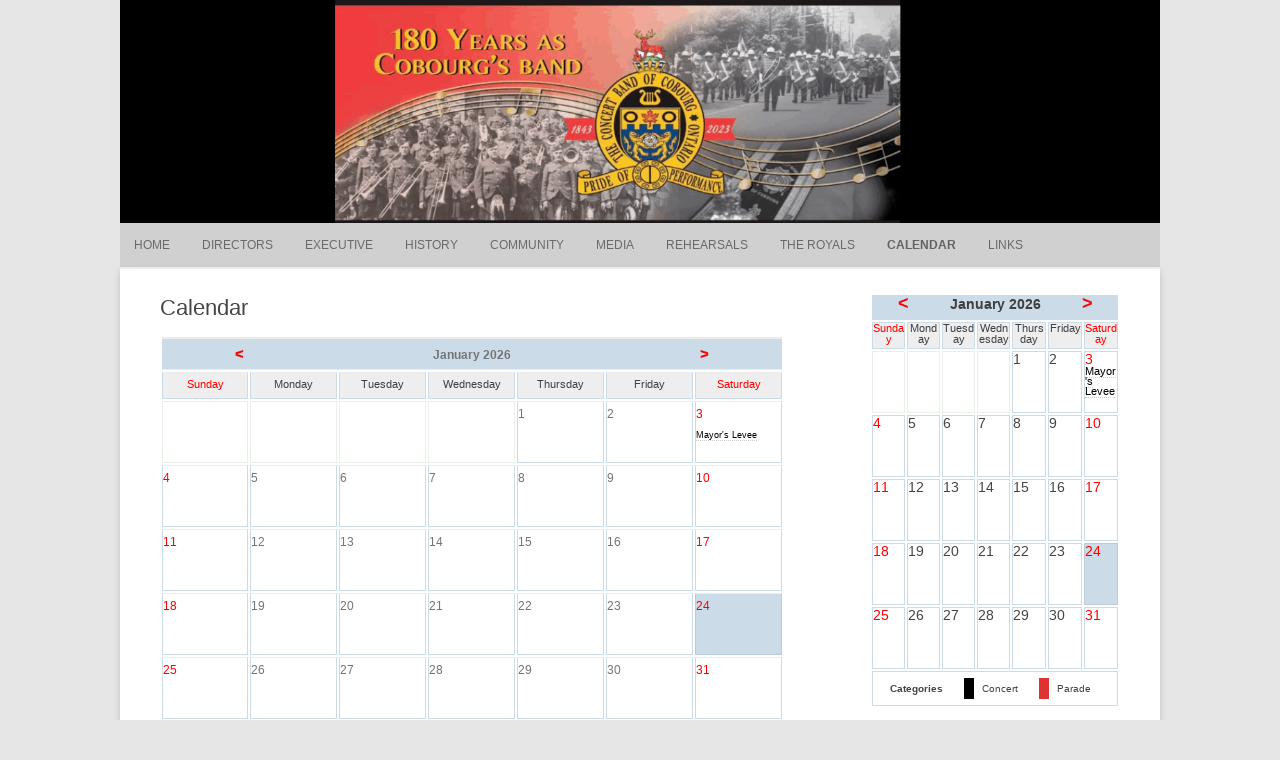

--- FILE ---
content_type: text/html; charset=UTF-8
request_url: https://www.theconcertbandofcobourg.com/calendar/?ai1ec=action~oneday%7Cexact_date~848034000%7Crequest_format~json
body_size: 49939
content:
<!DOCTYPE html>
<html lang="en-US">
	<head>
		<meta charset="UTF-8" />
		<meta name="viewport" content="width=device-width" />
		<link rel="profile" href="http://gmpg.org/xfn/11" />
		<link rel="pingback" href="https://www.theconcertbandofcobourg.com/xmlrpc.php" />
		<title>Calendar &#8211; The Concert Band of Cobourg</title>
<meta name='robots' content='max-image-preview:large' />
	<style>img:is([sizes="auto" i], [sizes^="auto," i]) { contain-intrinsic-size: 3000px 1500px }</style>
	<link rel='dns-prefetch' href='//cdn.canvasjs.com' />
<link rel="alternate" type="application/rss+xml" title="The Concert Band of Cobourg &raquo; Feed" href="https://www.theconcertbandofcobourg.com/feed/" />
<link rel="alternate" type="application/rss+xml" title="The Concert Band of Cobourg &raquo; Comments Feed" href="https://www.theconcertbandofcobourg.com/comments/feed/" />
<script>
window._wpemojiSettings = {"baseUrl":"https:\/\/s.w.org\/images\/core\/emoji\/16.0.1\/72x72\/","ext":".png","svgUrl":"https:\/\/s.w.org\/images\/core\/emoji\/16.0.1\/svg\/","svgExt":".svg","source":{"concatemoji":"https:\/\/www.theconcertbandofcobourg.com\/wp-includes\/js\/wp-emoji-release.min.js?ver=6.8.3"}};
/*! This file is auto-generated */
!function(s,n){var o,i,e;function c(e){try{var t={supportTests:e,timestamp:(new Date).valueOf()};sessionStorage.setItem(o,JSON.stringify(t))}catch(e){}}function p(e,t,n){e.clearRect(0,0,e.canvas.width,e.canvas.height),e.fillText(t,0,0);var t=new Uint32Array(e.getImageData(0,0,e.canvas.width,e.canvas.height).data),a=(e.clearRect(0,0,e.canvas.width,e.canvas.height),e.fillText(n,0,0),new Uint32Array(e.getImageData(0,0,e.canvas.width,e.canvas.height).data));return t.every(function(e,t){return e===a[t]})}function u(e,t){e.clearRect(0,0,e.canvas.width,e.canvas.height),e.fillText(t,0,0);for(var n=e.getImageData(16,16,1,1),a=0;a<n.data.length;a++)if(0!==n.data[a])return!1;return!0}function f(e,t,n,a){switch(t){case"flag":return n(e,"\ud83c\udff3\ufe0f\u200d\u26a7\ufe0f","\ud83c\udff3\ufe0f\u200b\u26a7\ufe0f")?!1:!n(e,"\ud83c\udde8\ud83c\uddf6","\ud83c\udde8\u200b\ud83c\uddf6")&&!n(e,"\ud83c\udff4\udb40\udc67\udb40\udc62\udb40\udc65\udb40\udc6e\udb40\udc67\udb40\udc7f","\ud83c\udff4\u200b\udb40\udc67\u200b\udb40\udc62\u200b\udb40\udc65\u200b\udb40\udc6e\u200b\udb40\udc67\u200b\udb40\udc7f");case"emoji":return!a(e,"\ud83e\udedf")}return!1}function g(e,t,n,a){var r="undefined"!=typeof WorkerGlobalScope&&self instanceof WorkerGlobalScope?new OffscreenCanvas(300,150):s.createElement("canvas"),o=r.getContext("2d",{willReadFrequently:!0}),i=(o.textBaseline="top",o.font="600 32px Arial",{});return e.forEach(function(e){i[e]=t(o,e,n,a)}),i}function t(e){var t=s.createElement("script");t.src=e,t.defer=!0,s.head.appendChild(t)}"undefined"!=typeof Promise&&(o="wpEmojiSettingsSupports",i=["flag","emoji"],n.supports={everything:!0,everythingExceptFlag:!0},e=new Promise(function(e){s.addEventListener("DOMContentLoaded",e,{once:!0})}),new Promise(function(t){var n=function(){try{var e=JSON.parse(sessionStorage.getItem(o));if("object"==typeof e&&"number"==typeof e.timestamp&&(new Date).valueOf()<e.timestamp+604800&&"object"==typeof e.supportTests)return e.supportTests}catch(e){}return null}();if(!n){if("undefined"!=typeof Worker&&"undefined"!=typeof OffscreenCanvas&&"undefined"!=typeof URL&&URL.createObjectURL&&"undefined"!=typeof Blob)try{var e="postMessage("+g.toString()+"("+[JSON.stringify(i),f.toString(),p.toString(),u.toString()].join(",")+"));",a=new Blob([e],{type:"text/javascript"}),r=new Worker(URL.createObjectURL(a),{name:"wpTestEmojiSupports"});return void(r.onmessage=function(e){c(n=e.data),r.terminate(),t(n)})}catch(e){}c(n=g(i,f,p,u))}t(n)}).then(function(e){for(var t in e)n.supports[t]=e[t],n.supports.everything=n.supports.everything&&n.supports[t],"flag"!==t&&(n.supports.everythingExceptFlag=n.supports.everythingExceptFlag&&n.supports[t]);n.supports.everythingExceptFlag=n.supports.everythingExceptFlag&&!n.supports.flag,n.DOMReady=!1,n.readyCallback=function(){n.DOMReady=!0}}).then(function(){return e}).then(function(){var e;n.supports.everything||(n.readyCallback(),(e=n.source||{}).concatemoji?t(e.concatemoji):e.wpemoji&&e.twemoji&&(t(e.twemoji),t(e.wpemoji)))}))}((window,document),window._wpemojiSettings);
</script>
<style id='wp-emoji-styles-inline-css'>

	img.wp-smiley, img.emoji {
		display: inline !important;
		border: none !important;
		box-shadow: none !important;
		height: 1em !important;
		width: 1em !important;
		margin: 0 0.07em !important;
		vertical-align: -0.1em !important;
		background: none !important;
		padding: 0 !important;
	}
</style>
<link rel='stylesheet' id='wp-block-library-css' href='https://www.theconcertbandofcobourg.com/wp-includes/css/dist/block-library/style.min.css?ver=6.8.3' media='all' />
<style id='classic-theme-styles-inline-css'>
/*! This file is auto-generated */
.wp-block-button__link{color:#fff;background-color:#32373c;border-radius:9999px;box-shadow:none;text-decoration:none;padding:calc(.667em + 2px) calc(1.333em + 2px);font-size:1.125em}.wp-block-file__button{background:#32373c;color:#fff;text-decoration:none}
</style>
<link rel='stylesheet' id='spiffycal-styles-css' href='https://www.theconcertbandofcobourg.com/wp-content/plugins/spiffy-calendar/styles/default.css?ver=1765492960' media='all' />
<style id='global-styles-inline-css'>
:root{--wp--preset--aspect-ratio--square: 1;--wp--preset--aspect-ratio--4-3: 4/3;--wp--preset--aspect-ratio--3-4: 3/4;--wp--preset--aspect-ratio--3-2: 3/2;--wp--preset--aspect-ratio--2-3: 2/3;--wp--preset--aspect-ratio--16-9: 16/9;--wp--preset--aspect-ratio--9-16: 9/16;--wp--preset--color--black: #000000;--wp--preset--color--cyan-bluish-gray: #abb8c3;--wp--preset--color--white: #ffffff;--wp--preset--color--pale-pink: #f78da7;--wp--preset--color--vivid-red: #cf2e2e;--wp--preset--color--luminous-vivid-orange: #ff6900;--wp--preset--color--luminous-vivid-amber: #fcb900;--wp--preset--color--light-green-cyan: #7bdcb5;--wp--preset--color--vivid-green-cyan: #00d084;--wp--preset--color--pale-cyan-blue: #8ed1fc;--wp--preset--color--vivid-cyan-blue: #0693e3;--wp--preset--color--vivid-purple: #9b51e0;--wp--preset--gradient--vivid-cyan-blue-to-vivid-purple: linear-gradient(135deg,rgba(6,147,227,1) 0%,rgb(155,81,224) 100%);--wp--preset--gradient--light-green-cyan-to-vivid-green-cyan: linear-gradient(135deg,rgb(122,220,180) 0%,rgb(0,208,130) 100%);--wp--preset--gradient--luminous-vivid-amber-to-luminous-vivid-orange: linear-gradient(135deg,rgba(252,185,0,1) 0%,rgba(255,105,0,1) 100%);--wp--preset--gradient--luminous-vivid-orange-to-vivid-red: linear-gradient(135deg,rgba(255,105,0,1) 0%,rgb(207,46,46) 100%);--wp--preset--gradient--very-light-gray-to-cyan-bluish-gray: linear-gradient(135deg,rgb(238,238,238) 0%,rgb(169,184,195) 100%);--wp--preset--gradient--cool-to-warm-spectrum: linear-gradient(135deg,rgb(74,234,220) 0%,rgb(151,120,209) 20%,rgb(207,42,186) 40%,rgb(238,44,130) 60%,rgb(251,105,98) 80%,rgb(254,248,76) 100%);--wp--preset--gradient--blush-light-purple: linear-gradient(135deg,rgb(255,206,236) 0%,rgb(152,150,240) 100%);--wp--preset--gradient--blush-bordeaux: linear-gradient(135deg,rgb(254,205,165) 0%,rgb(254,45,45) 50%,rgb(107,0,62) 100%);--wp--preset--gradient--luminous-dusk: linear-gradient(135deg,rgb(255,203,112) 0%,rgb(199,81,192) 50%,rgb(65,88,208) 100%);--wp--preset--gradient--pale-ocean: linear-gradient(135deg,rgb(255,245,203) 0%,rgb(182,227,212) 50%,rgb(51,167,181) 100%);--wp--preset--gradient--electric-grass: linear-gradient(135deg,rgb(202,248,128) 0%,rgb(113,206,126) 100%);--wp--preset--gradient--midnight: linear-gradient(135deg,rgb(2,3,129) 0%,rgb(40,116,252) 100%);--wp--preset--font-size--small: 13px;--wp--preset--font-size--medium: 20px;--wp--preset--font-size--large: 36px;--wp--preset--font-size--x-large: 42px;--wp--preset--spacing--20: 0.44rem;--wp--preset--spacing--30: 0.67rem;--wp--preset--spacing--40: 1rem;--wp--preset--spacing--50: 1.5rem;--wp--preset--spacing--60: 2.25rem;--wp--preset--spacing--70: 3.38rem;--wp--preset--spacing--80: 5.06rem;--wp--preset--shadow--natural: 6px 6px 9px rgba(0, 0, 0, 0.2);--wp--preset--shadow--deep: 12px 12px 50px rgba(0, 0, 0, 0.4);--wp--preset--shadow--sharp: 6px 6px 0px rgba(0, 0, 0, 0.2);--wp--preset--shadow--outlined: 6px 6px 0px -3px rgba(255, 255, 255, 1), 6px 6px rgba(0, 0, 0, 1);--wp--preset--shadow--crisp: 6px 6px 0px rgba(0, 0, 0, 1);}:where(.is-layout-flex){gap: 0.5em;}:where(.is-layout-grid){gap: 0.5em;}body .is-layout-flex{display: flex;}.is-layout-flex{flex-wrap: wrap;align-items: center;}.is-layout-flex > :is(*, div){margin: 0;}body .is-layout-grid{display: grid;}.is-layout-grid > :is(*, div){margin: 0;}:where(.wp-block-columns.is-layout-flex){gap: 2em;}:where(.wp-block-columns.is-layout-grid){gap: 2em;}:where(.wp-block-post-template.is-layout-flex){gap: 1.25em;}:where(.wp-block-post-template.is-layout-grid){gap: 1.25em;}.has-black-color{color: var(--wp--preset--color--black) !important;}.has-cyan-bluish-gray-color{color: var(--wp--preset--color--cyan-bluish-gray) !important;}.has-white-color{color: var(--wp--preset--color--white) !important;}.has-pale-pink-color{color: var(--wp--preset--color--pale-pink) !important;}.has-vivid-red-color{color: var(--wp--preset--color--vivid-red) !important;}.has-luminous-vivid-orange-color{color: var(--wp--preset--color--luminous-vivid-orange) !important;}.has-luminous-vivid-amber-color{color: var(--wp--preset--color--luminous-vivid-amber) !important;}.has-light-green-cyan-color{color: var(--wp--preset--color--light-green-cyan) !important;}.has-vivid-green-cyan-color{color: var(--wp--preset--color--vivid-green-cyan) !important;}.has-pale-cyan-blue-color{color: var(--wp--preset--color--pale-cyan-blue) !important;}.has-vivid-cyan-blue-color{color: var(--wp--preset--color--vivid-cyan-blue) !important;}.has-vivid-purple-color{color: var(--wp--preset--color--vivid-purple) !important;}.has-black-background-color{background-color: var(--wp--preset--color--black) !important;}.has-cyan-bluish-gray-background-color{background-color: var(--wp--preset--color--cyan-bluish-gray) !important;}.has-white-background-color{background-color: var(--wp--preset--color--white) !important;}.has-pale-pink-background-color{background-color: var(--wp--preset--color--pale-pink) !important;}.has-vivid-red-background-color{background-color: var(--wp--preset--color--vivid-red) !important;}.has-luminous-vivid-orange-background-color{background-color: var(--wp--preset--color--luminous-vivid-orange) !important;}.has-luminous-vivid-amber-background-color{background-color: var(--wp--preset--color--luminous-vivid-amber) !important;}.has-light-green-cyan-background-color{background-color: var(--wp--preset--color--light-green-cyan) !important;}.has-vivid-green-cyan-background-color{background-color: var(--wp--preset--color--vivid-green-cyan) !important;}.has-pale-cyan-blue-background-color{background-color: var(--wp--preset--color--pale-cyan-blue) !important;}.has-vivid-cyan-blue-background-color{background-color: var(--wp--preset--color--vivid-cyan-blue) !important;}.has-vivid-purple-background-color{background-color: var(--wp--preset--color--vivid-purple) !important;}.has-black-border-color{border-color: var(--wp--preset--color--black) !important;}.has-cyan-bluish-gray-border-color{border-color: var(--wp--preset--color--cyan-bluish-gray) !important;}.has-white-border-color{border-color: var(--wp--preset--color--white) !important;}.has-pale-pink-border-color{border-color: var(--wp--preset--color--pale-pink) !important;}.has-vivid-red-border-color{border-color: var(--wp--preset--color--vivid-red) !important;}.has-luminous-vivid-orange-border-color{border-color: var(--wp--preset--color--luminous-vivid-orange) !important;}.has-luminous-vivid-amber-border-color{border-color: var(--wp--preset--color--luminous-vivid-amber) !important;}.has-light-green-cyan-border-color{border-color: var(--wp--preset--color--light-green-cyan) !important;}.has-vivid-green-cyan-border-color{border-color: var(--wp--preset--color--vivid-green-cyan) !important;}.has-pale-cyan-blue-border-color{border-color: var(--wp--preset--color--pale-cyan-blue) !important;}.has-vivid-cyan-blue-border-color{border-color: var(--wp--preset--color--vivid-cyan-blue) !important;}.has-vivid-purple-border-color{border-color: var(--wp--preset--color--vivid-purple) !important;}.has-vivid-cyan-blue-to-vivid-purple-gradient-background{background: var(--wp--preset--gradient--vivid-cyan-blue-to-vivid-purple) !important;}.has-light-green-cyan-to-vivid-green-cyan-gradient-background{background: var(--wp--preset--gradient--light-green-cyan-to-vivid-green-cyan) !important;}.has-luminous-vivid-amber-to-luminous-vivid-orange-gradient-background{background: var(--wp--preset--gradient--luminous-vivid-amber-to-luminous-vivid-orange) !important;}.has-luminous-vivid-orange-to-vivid-red-gradient-background{background: var(--wp--preset--gradient--luminous-vivid-orange-to-vivid-red) !important;}.has-very-light-gray-to-cyan-bluish-gray-gradient-background{background: var(--wp--preset--gradient--very-light-gray-to-cyan-bluish-gray) !important;}.has-cool-to-warm-spectrum-gradient-background{background: var(--wp--preset--gradient--cool-to-warm-spectrum) !important;}.has-blush-light-purple-gradient-background{background: var(--wp--preset--gradient--blush-light-purple) !important;}.has-blush-bordeaux-gradient-background{background: var(--wp--preset--gradient--blush-bordeaux) !important;}.has-luminous-dusk-gradient-background{background: var(--wp--preset--gradient--luminous-dusk) !important;}.has-pale-ocean-gradient-background{background: var(--wp--preset--gradient--pale-ocean) !important;}.has-electric-grass-gradient-background{background: var(--wp--preset--gradient--electric-grass) !important;}.has-midnight-gradient-background{background: var(--wp--preset--gradient--midnight) !important;}.has-small-font-size{font-size: var(--wp--preset--font-size--small) !important;}.has-medium-font-size{font-size: var(--wp--preset--font-size--medium) !important;}.has-large-font-size{font-size: var(--wp--preset--font-size--large) !important;}.has-x-large-font-size{font-size: var(--wp--preset--font-size--x-large) !important;}
:where(.wp-block-post-template.is-layout-flex){gap: 1.25em;}:where(.wp-block-post-template.is-layout-grid){gap: 1.25em;}
:where(.wp-block-columns.is-layout-flex){gap: 2em;}:where(.wp-block-columns.is-layout-grid){gap: 2em;}
:root :where(.wp-block-pullquote){font-size: 1.5em;line-height: 1.6;}
</style>
<link rel='stylesheet' id='spiffycal_editor_styles-css' href='https://www.theconcertbandofcobourg.com/wp-content/plugins/spiffy-calendar/styles/editor.css?ver=1765492960' media='all' />
<link rel='stylesheet' id='dashicons-css' href='https://www.theconcertbandofcobourg.com/wp-includes/css/dashicons.min.css?ver=6.8.3' media='all' />
<link rel='stylesheet' id='admin-bar-css' href='https://www.theconcertbandofcobourg.com/wp-includes/css/admin-bar.min.css?ver=6.8.3' media='all' />
<style id='admin-bar-inline-css'>

    .canvasjs-chart-credit{
        display: none !important;
    }
    #vtrtsFreeChart canvas {
    border-radius: 6px;
}

.vtrts-free-adminbar-weekly-title {
    font-weight: bold;
    font-size: 14px;
    color: #fff;
    margin-bottom: 6px;
}

        #wpadminbar #wp-admin-bar-vtrts_free_top_button .ab-icon:before {
            content: "\f185";
            color: #1DAE22;
            top: 3px;
        }
    #wp-admin-bar-vtrts_pro_top_button .ab-item {
        min-width: 180px;
    }
    .vtrts-free-adminbar-dropdown {
        min-width: 420px ;
        padding: 18px 18px 12px 18px;
        background: #23282d;
        color: #fff;
        border-radius: 8px;
        box-shadow: 0 4px 24px rgba(0,0,0,0.15);
        margin-top: 10px;
    }
    .vtrts-free-adminbar-grid {
        display: grid;
        grid-template-columns: 1fr 1fr;
        gap: 18px 18px; /* row-gap column-gap */
        margin-bottom: 18px;
    }
    .vtrts-free-adminbar-card {
        background: #2c3338;
        border-radius: 8px;
        padding: 18px 18px 12px 18px;
        box-shadow: 0 2px 8px rgba(0,0,0,0.07);
        display: flex;
        flex-direction: column;
        align-items: flex-start;
    }
    /* Extra margin for the right column */
    .vtrts-free-adminbar-card:nth-child(2),
    .vtrts-free-adminbar-card:nth-child(4) {
        margin-left: 10px !important;
        padding-left: 10px !important;
                padding-top: 6px !important;

        margin-right: 10px !important;
        padding-right : 10px !important;
        margin-top: 10px !important;
    }
    .vtrts-free-adminbar-card:nth-child(1),
    .vtrts-free-adminbar-card:nth-child(3) {
        margin-left: 10px !important;
        padding-left: 10px !important;
                padding-top: 6px !important;

        margin-top: 10px !important;
                padding-right : 10px !important;

    }
    /* Extra margin for the bottom row */
    .vtrts-free-adminbar-card:nth-child(3),
    .vtrts-free-adminbar-card:nth-child(4) {
        margin-top: 6px !important;
        padding-top: 6px !important;
        margin-top: 10px !important;
    }
    .vtrts-free-adminbar-card-title {
        font-size: 14px;
        font-weight: 800;
        margin-bottom: 6px;
        color: #fff;
    }
    .vtrts-free-adminbar-card-value {
        font-size: 22px;
        font-weight: bold;
        color: #1DAE22;
        margin-bottom: 4px;
    }
    .vtrts-free-adminbar-card-sub {
        font-size: 12px;
        color: #aaa;
    }
    .vtrts-free-adminbar-btn-wrap {
        text-align: center;
        margin-top: 8px;
    }

    #wp-admin-bar-vtrts_free_top_button .ab-item{
    min-width: 80px !important;
        padding: 0px !important;
    .vtrts-free-adminbar-btn {
        display: inline-block;
        background: #1DAE22;
        color: #fff !important;
        font-weight: bold;
        padding: 8px 28px;
        border-radius: 6px;
        text-decoration: none;
        font-size: 15px;
        transition: background 0.2s;
        margin-top: 8px;
    }
    .vtrts-free-adminbar-btn:hover {
        background: #15991b;
        color: #fff !important;
    }

    .vtrts-free-adminbar-dropdown-wrap { min-width: 0; padding: 0; }
    #wpadminbar #wp-admin-bar-vtrts_free_top_button .vtrts-free-adminbar-dropdown { display: none; position: absolute; left: 0; top: 100%; z-index: 99999; }
    #wpadminbar #wp-admin-bar-vtrts_free_top_button:hover .vtrts-free-adminbar-dropdown { display: block; }
    
        .ab-empty-item #wp-admin-bar-vtrts_free_top_button-default .ab-empty-item{
    height:0px !important;
    padding :0px !important;
     }
            #wpadminbar .quicklinks .ab-empty-item{
        padding:0px !important;
    }
    .vtrts-free-adminbar-dropdown {
    min-width: 420px;
    padding: 18px 18px 12px 18px;
    background: #23282d;
    color: #fff;
    border-radius: 12px; /* more rounded */
    box-shadow: 0 8px 32px rgba(0,0,0,0.25); /* deeper shadow */
    margin-top: 10px;
}

.vtrts-free-adminbar-btn-wrap {
    text-align: center;
    margin-top: 18px; /* more space above */
}

.vtrts-free-adminbar-btn {
    display: inline-block;
    background: #1DAE22;
    color: #fff !important;
    font-weight: bold;
    padding: 5px 22px;
    border-radius: 8px;
    text-decoration: none;
    font-size: 17px;
    transition: background 0.2s, box-shadow 0.2s;
    margin-top: 8px;
    box-shadow: 0 2px 8px rgba(29,174,34,0.15);
    text-align: center;
    line-height: 1.6;
    
}
.vtrts-free-adminbar-btn:hover {
    background: #15991b;
    color: #fff !important;
    box-shadow: 0 4px 16px rgba(29,174,34,0.25);
}
    


</style>
<link rel='stylesheet' id='rcg-forest-style-css' href='https://www.theconcertbandofcobourg.com/wp-content/themes/rcg-forest/style.css?ver=4.2.0' media='all' />
<link rel='stylesheet' id='tablepress-default-css' href='https://www.theconcertbandofcobourg.com/wp-content/plugins/tablepress/css/build/default.css?ver=3.2.6' media='all' />
<script id="ahc_front_js-js-extra">
var ahc_ajax_front = {"ajax_url":"https:\/\/www.theconcertbandofcobourg.com\/wp-admin\/admin-ajax.php","plugin_url":"https:\/\/www.theconcertbandofcobourg.com\/wp-content\/plugins\/visitors-traffic-real-time-statistics\/","page_id":"1013","page_title":"Calendar","post_type":"page"};
</script>
<script src="https://www.theconcertbandofcobourg.com/wp-content/plugins/visitors-traffic-real-time-statistics/js/front.js?ver=6.8.3" id="ahc_front_js-js"></script>
<link rel="https://api.w.org/" href="https://www.theconcertbandofcobourg.com/wp-json/" /><link rel="alternate" title="JSON" type="application/json" href="https://www.theconcertbandofcobourg.com/wp-json/wp/v2/pages/1013" /><link rel="EditURI" type="application/rsd+xml" title="RSD" href="https://www.theconcertbandofcobourg.com/xmlrpc.php?rsd" />
<meta name="generator" content="WordPress 6.8.3" />
<link rel="canonical" href="https://www.theconcertbandofcobourg.com/calendar/" />
<link rel='shortlink' href='https://www.theconcertbandofcobourg.com/?p=1013' />
<link rel="alternate" title="oEmbed (JSON)" type="application/json+oembed" href="https://www.theconcertbandofcobourg.com/wp-json/oembed/1.0/embed?url=https%3A%2F%2Fwww.theconcertbandofcobourg.com%2Fcalendar%2F" />
<link rel="alternate" title="oEmbed (XML)" type="text/xml+oembed" href="https://www.theconcertbandofcobourg.com/wp-json/oembed/1.0/embed?url=https%3A%2F%2Fwww.theconcertbandofcobourg.com%2Fcalendar%2F&#038;format=xml" />
	<style>
					.site-top1 {
				position: absolute !important;
				clip: rect(1px 1px 1px 1px);
				clip: rect(1px, 1px, 1px, 1px);
			}
			</style>
	<link rel="icon" href="https://www.theconcertbandofcobourg.com/wp-content/uploads/cropped-Band-Logo-Colour-32x32.jpg" sizes="32x32" />
<link rel="icon" href="https://www.theconcertbandofcobourg.com/wp-content/uploads/cropped-Band-Logo-Colour-192x192.jpg" sizes="192x192" />
<link rel="apple-touch-icon" href="https://www.theconcertbandofcobourg.com/wp-content/uploads/cropped-Band-Logo-Colour-180x180.jpg" />
<meta name="msapplication-TileImage" content="https://www.theconcertbandofcobourg.com/wp-content/uploads/cropped-Band-Logo-Colour-270x270.jpg" />
	</head>
	<body class="wp-singular page-template-default page page-id-1013 wp-custom-logo wp-theme-rcg-forest">
				<div id="global" class="hfeed base">
			<div id="top1" class="site-top1">
				<div class="site-top-center">
					<header id="titlehead" class="site-header" role="banner">
						<h1 class="site-title"><a href="https://www.theconcertbandofcobourg.com/" title="The Concert Band of Cobourg" rel="home">The Concert Band of Cobourg</a></h1>
						<h2 class="site-description">The Band of The Royal Marines Association – Ontario</h2>
					</header>
				<form role="search" method="get" class="search-form" action="https://www.theconcertbandofcobourg.com/">
				<label>
					<span class="screen-reader-text">Search for:</span>
					<input type="search" class="search-field" placeholder="Search &hellip;" value="" name="s" />
				</label>
				<input type="submit" class="search-submit" value="Search" />
			</form>			</div>
		</div>
		<div id="top2" class="site-top2">
			<header id="masthead" class="site-header">
									<div class="header-image">
						<a href="https://www.theconcertbandofcobourg.com/"><img src="https://www.theconcertbandofcobourg.com/wp-content/uploads/cropped-cropped-180-Banner2.png" class="header-image" width="1500" height="322" alt="The Concert Band of Cobourg" /></a>
					</div>
								<nav id="site-navigation" class="main-navigation" role="navigation">
					<h3 class="menu-toggle">Menu</h3>
					<a class="assistive-text" href="#content" title="Skip to content">Skip to content</a>
					<div class="menu-main-container"><ul id="menu-main" class="nav-menu"><li id="menu-item-132422" class="menu-item menu-item-type-custom menu-item-object-custom menu-item-home menu-item-132422"><a href="https://www.theconcertbandofcobourg.com/">Home</a></li>
<li id="menu-item-132423" class="menu-item menu-item-type-post_type menu-item-object-page menu-item-132423"><a href="https://www.theconcertbandofcobourg.com/directors/">Directors</a></li>
<li id="menu-item-132424" class="menu-item menu-item-type-post_type menu-item-object-page menu-item-132424"><a href="https://www.theconcertbandofcobourg.com/executive/">Executive</a></li>
<li id="menu-item-132425" class="menu-item menu-item-type-post_type menu-item-object-page menu-item-has-children menu-item-132425"><a href="https://www.theconcertbandofcobourg.com/history/">History</a>
<ul class="sub-menu">
	<li id="menu-item-132426" class="menu-item menu-item-type-post_type menu-item-object-page menu-item-132426"><a href="https://www.theconcertbandofcobourg.com/history/a-brief-history-of-the-band/">A Brief History of the Band</a></li>
	<li id="menu-item-132427" class="menu-item menu-item-type-post_type menu-item-object-page menu-item-132427"><a href="https://www.theconcertbandofcobourg.com/history/journal-of-a-band/">Journal of a Band</a></li>
	<li id="menu-item-132532" class="menu-item menu-item-type-post_type menu-item-object-page menu-item-132532"><a href="https://www.theconcertbandofcobourg.com/media/documentary/">Documentary</a></li>
	<li id="menu-item-132428" class="menu-item menu-item-type-post_type menu-item-object-page menu-item-132428"><a href="https://www.theconcertbandofcobourg.com/history/honour-roll/">Honour Roll of Past Members</a></li>
</ul>
</li>
<li id="menu-item-132429" class="menu-item menu-item-type-post_type menu-item-object-page menu-item-has-children menu-item-132429"><a href="https://www.theconcertbandofcobourg.com/community/">Community</a>
<ul class="sub-menu">
	<li id="menu-item-132430" class="menu-item menu-item-type-post_type menu-item-object-page menu-item-132430"><a href="https://www.theconcertbandofcobourg.com/community/town-of-cobourg/">Town of Cobourg</a></li>
	<li id="menu-item-132431" class="menu-item menu-item-type-post_type menu-item-object-page menu-item-132431"><a href="https://www.theconcertbandofcobourg.com/?page_id=1036">School Bursary</a></li>
	<li id="menu-item-132432" class="menu-item menu-item-type-post_type menu-item-object-page menu-item-132432"><a href="https://www.theconcertbandofcobourg.com/community/international/">Ambassadors</a></li>
	<li id="menu-item-132433" class="menu-item menu-item-type-post_type menu-item-object-page menu-item-132433"><a href="https://www.theconcertbandofcobourg.com/community/community-groups/">Community Groups</a></li>
</ul>
</li>
<li id="menu-item-132434" class="menu-item menu-item-type-post_type menu-item-object-page menu-item-has-children menu-item-132434"><a href="https://www.theconcertbandofcobourg.com/media/">Media</a>
<ul class="sub-menu">
	<li id="menu-item-132531" class="menu-item menu-item-type-post_type menu-item-object-page menu-item-132531"><a href="https://www.theconcertbandofcobourg.com/media/documentary/">Documentary</a></li>
	<li id="menu-item-132435" class="menu-item menu-item-type-post_type menu-item-object-page menu-item-has-children menu-item-132435"><a href="https://www.theconcertbandofcobourg.com/media/gallery/">Gallery</a>
	<ul class="sub-menu">
		<li id="menu-item-132725" class="menu-item menu-item-type-post_type menu-item-object-page menu-item-132725"><a href="https://www.theconcertbandofcobourg.com/media/gallery/180th-celebration-gala/">180th Celebration Gala</a></li>
		<li id="menu-item-132436" class="menu-item menu-item-type-post_type menu-item-object-page menu-item-132436"><a href="https://www.theconcertbandofcobourg.com/media/gallery/2008-battle-of-plattsburgh-pictures/">Battle of Plattsburgh</a></li>
		<li id="menu-item-132437" class="menu-item menu-item-type-post_type menu-item-object-page menu-item-132437"><a href="https://www.theconcertbandofcobourg.com/media/gallery/concerts/">Concerts</a></li>
		<li id="menu-item-132438" class="menu-item menu-item-type-post_type menu-item-object-page menu-item-132438"><a href="https://www.theconcertbandofcobourg.com/media/gallery/historical-photos/">Historical Photos</a></li>
		<li id="menu-item-132439" class="menu-item menu-item-type-post_type menu-item-object-page menu-item-132439"><a href="https://www.theconcertbandofcobourg.com/media/gallery/parades/">Parades</a></li>
		<li id="menu-item-132440" class="menu-item menu-item-type-post_type menu-item-object-page menu-item-132440"><a href="https://www.theconcertbandofcobourg.com/media/gallery/summer-concerts/">Summer Concerts</a></li>
	</ul>
</li>
	<li id="menu-item-132441" class="menu-item menu-item-type-post_type menu-item-object-page menu-item-132441"><a href="https://www.theconcertbandofcobourg.com/media/audio/">Audio</a></li>
	<li id="menu-item-132442" class="menu-item menu-item-type-post_type menu-item-object-page menu-item-132442"><a href="https://www.theconcertbandofcobourg.com/media/video/">Video</a></li>
</ul>
</li>
<li id="menu-item-132443" class="menu-item menu-item-type-post_type menu-item-object-page menu-item-132443"><a href="https://www.theconcertbandofcobourg.com/contact-us/">Rehearsals</a></li>
<li id="menu-item-132444" class="menu-item menu-item-type-post_type menu-item-object-page menu-item-132444"><a href="https://www.theconcertbandofcobourg.com/the-royals/">The Royals</a></li>
<li id="menu-item-132445" class="menu-item menu-item-type-post_type menu-item-object-page current-menu-item page_item page-item-1013 current_page_item menu-item-132445"><a href="https://www.theconcertbandofcobourg.com/calendar/" aria-current="page">Calendar</a></li>
<li id="menu-item-132446" class="menu-item menu-item-type-post_type menu-item-object-page menu-item-132446"><a href="https://www.theconcertbandofcobourg.com/links/">Links</a></li>
</ul></div>				</nav>
			</header>
		</div>
		<div id="page" class="site">
			<div id="main" class="wrapper">
<div id="primary" class="site-content">
	<div id="content" role="main">
		<article id="post-1013" class="post-1013 page type-page status-publish hentry">
	<header class="entry-header">
		<h1 class="entry-title">Calendar</h1>
	</header>
	<div class="entry-content">
		
<table class="spiffy calendar-table bigcal">
	<tr class="calendar-heading"><td colspan="7" class="calendar-date-switcher">
		<table class="calendar-heading-tbl">
		<tr>
			<td class="calendar-prev"><a rel="nofollow" title="Previous month" class="spiffy-calendar-arrow" onclick="sessionStorage.scrollTop = jQuery(window).scrollTop();" href="/calendar/?ai1ec=action%7Eoneday%7Cexact_date%7E848034000%7Crequest_format%7Ejson&#038;grid-list-toggle=grid&#038;month=dec&#038;yr=2025">&lt;</a></td>

			<td class="calendar-month">January 2026</td>
			<td class="calendar-next"><a rel="nofollow" title="Next month" class="spiffy-calendar-arrow" onclick="sessionStorage.scrollTop = jQuery(window).scrollTop();" href="/calendar/?ai1ec=action%7Eoneday%7Cexact_date%7E848034000%7Crequest_format%7Ejson&#038;grid-list-toggle=grid&#038;month=feb&#038;yr=2026">&gt;</a></td>
		</tr>
		</table>
	</td></tr><tr class="weekday-titles"><td class="weekend-heading">Sunday</td><td class="normal-day-heading">Monday</td><td class="normal-day-heading">Tuesday</td><td class="normal-day-heading">Wednesday</td><td class="normal-day-heading">Thursday</td><td class="normal-day-heading">Friday</td><td class="weekend-heading">Saturday</td></tr><tr>	<td class="day-without-date weekend">&nbsp;</td>	<td class="day-without-date">&nbsp;</td>	<td class="day-without-date">&nbsp;</td>	<td class="day-without-date">&nbsp;</td>	<td class="spiffy-day-1  no-events day-with-date"><span class="day-number">1</span><span class="spiffy-event-group"></span></td>	<td class="spiffy-day-2  no-events day-with-date"><span class="day-number">2</span><span class="spiffy-event-group"></span></td>	<td class="spiffy-day-3  weekend day-with-date"><span class="day-number weekend">3</span><span class="spiffy-event-group"><span class="calnk category_20 spiffy-eventid-132935"><span onclick="" class="calnk-link" style="color:#000000;" ><span class="calnk-box"><span class="spiffy-title">Mayor&#039;s Levee</span><span class="spiffy-popup" style="color:#000000;" ><span class="event-title" style="color:#000000;" >Mayor&#039;s Levee</span><span class="event-title-break"></span><span class="event-title-time"><strong>Time:</strong> 2:00 pm &#8211; 4:00 pm</span><br /><span class="ca-desc-p">The Concert Band of Cobourg is happy to provide some New Year&#8217;s cheer and holiday background music again this year at the Mayor&#8217;s Levee.&nbsp; Ring in 2026 with Mayor Lucas Cleveland and Cobourg Council at Victoria Hall.</span>
<span class="ca-location-p">Victoria Hall Concert Hall<br />
55 King Street West, Cobourg</span>
</span></span></span></span>
</span></td></tr><tr>	<td class="spiffy-day-4  weekend no-events day-with-date"><span class="day-number weekend">4</span><span class="spiffy-event-group"></span></td>	<td class="spiffy-day-5  no-events day-with-date"><span class="day-number">5</span><span class="spiffy-event-group"></span></td>	<td class="spiffy-day-6  no-events day-with-date"><span class="day-number">6</span><span class="spiffy-event-group"></span></td>	<td class="spiffy-day-7  no-events day-with-date"><span class="day-number">7</span><span class="spiffy-event-group"></span></td>	<td class="spiffy-day-8  no-events day-with-date"><span class="day-number">8</span><span class="spiffy-event-group"></span></td>	<td class="spiffy-day-9  no-events day-with-date"><span class="day-number">9</span><span class="spiffy-event-group"></span></td>	<td class="spiffy-day-10  weekend no-events day-with-date"><span class="day-number weekend">10</span><span class="spiffy-event-group"></span></td></tr><tr>	<td class="spiffy-day-11  weekend no-events day-with-date"><span class="day-number weekend">11</span><span class="spiffy-event-group"></span></td>	<td class="spiffy-day-12  no-events day-with-date"><span class="day-number">12</span><span class="spiffy-event-group"></span></td>	<td class="spiffy-day-13  no-events day-with-date"><span class="day-number">13</span><span class="spiffy-event-group"></span></td>	<td class="spiffy-day-14  no-events day-with-date"><span class="day-number">14</span><span class="spiffy-event-group"></span></td>	<td class="spiffy-day-15  no-events day-with-date"><span class="day-number">15</span><span class="spiffy-event-group"></span></td>	<td class="spiffy-day-16  no-events day-with-date"><span class="day-number">16</span><span class="spiffy-event-group"></span></td>	<td class="spiffy-day-17  weekend no-events day-with-date"><span class="day-number weekend">17</span><span class="spiffy-event-group"></span></td></tr><tr>	<td class="spiffy-day-18  weekend no-events day-with-date"><span class="day-number weekend">18</span><span class="spiffy-event-group"></span></td>	<td class="spiffy-day-19  no-events day-with-date"><span class="day-number">19</span><span class="spiffy-event-group"></span></td>	<td class="spiffy-day-20  no-events day-with-date"><span class="day-number">20</span><span class="spiffy-event-group"></span></td>	<td class="spiffy-day-21  no-events day-with-date"><span class="day-number">21</span><span class="spiffy-event-group"></span></td>	<td class="spiffy-day-22  no-events day-with-date"><span class="day-number">22</span><span class="spiffy-event-group"></span></td>	<td class="spiffy-day-23  no-events day-with-date"><span class="day-number">23</span><span class="spiffy-event-group"></span></td>	<td class="spiffy-day-24 current-day weekend no-events day-with-date"><span class="day-number weekend">24</span><span class="spiffy-event-group"></span></td></tr><tr>	<td class="spiffy-day-25  weekend no-events day-with-date"><span class="day-number weekend">25</span><span class="spiffy-event-group"></span></td>	<td class="spiffy-day-26  no-events day-with-date"><span class="day-number">26</span><span class="spiffy-event-group"></span></td>	<td class="spiffy-day-27  no-events day-with-date"><span class="day-number">27</span><span class="spiffy-event-group"></span></td>	<td class="spiffy-day-28  no-events day-with-date"><span class="day-number">28</span><span class="spiffy-event-group"></span></td>	<td class="spiffy-day-29  no-events day-with-date"><span class="day-number">29</span><span class="spiffy-event-group"></span></td>	<td class="spiffy-day-30  no-events day-with-date"><span class="day-number">30</span><span class="spiffy-event-group"></span></td>	<td class="spiffy-day-31  weekend no-events day-with-date"><span class="day-number weekend">31</span><span class="spiffy-event-group"></span></td></tr><tr class="category-key-row"><td colspan="7" class="category-key" ><table class="spiffy cat-key"><colgroup>
	<col style="width:10px; height:10px;">
	<col>
</colgroup>
<tr><td colspan="2" class="cat-key-cell"><strong>Categories</strong></td></tr><tr class=" spiffy-category-filter-button" data-category="20"><td style="background-color:#000000; " class="cat-key-cell"></td>
	<td class="cat-key-cell" data-category="20">&nbsp;Concert</td></tr><tr class=" spiffy-category-filter-button" data-category="21"><td style="background-color:#dd3333; " class="cat-key-cell"></td>
	<td class="cat-key-cell" data-category="21">&nbsp;Parade</td></tr></table></td></tr></table>	</div>
	<footer class="entry-meta">
			</footer>
</article>
<div id="comments" class="comments-area">
	</div>
	</div>
</div>
	<div id="secondary" class="widget-area" role="complementary">
		<aside id="block-15" class="widget widget_block">
<table class="spiffy calendar-table bigcal">
	<tr class="calendar-heading"><td colspan="7" class="calendar-date-switcher">
		<table class="calendar-heading-tbl">
		<tr>
			<td class="calendar-prev"><a rel="nofollow" title="Previous month" class="spiffy-calendar-arrow" onclick="sessionStorage.scrollTop = jQuery(window).scrollTop();" href="/calendar/?ai1ec=action%7Eoneday%7Cexact_date%7E848034000%7Crequest_format%7Ejson&#038;grid-list-toggle=grid&#038;month=dec&#038;yr=2025">&lt;</a></td>

			<td class="calendar-month">January 2026</td>
			<td class="calendar-next"><a rel="nofollow" title="Next month" class="spiffy-calendar-arrow" onclick="sessionStorage.scrollTop = jQuery(window).scrollTop();" href="/calendar/?ai1ec=action%7Eoneday%7Cexact_date%7E848034000%7Crequest_format%7Ejson&#038;grid-list-toggle=grid&#038;month=feb&#038;yr=2026">&gt;</a></td>
		</tr>
		</table>
	</td></tr><tr class="weekday-titles"><td class="weekend-heading">Sunday</td><td class="normal-day-heading">Monday</td><td class="normal-day-heading">Tuesday</td><td class="normal-day-heading">Wednesday</td><td class="normal-day-heading">Thursday</td><td class="normal-day-heading">Friday</td><td class="weekend-heading">Saturday</td></tr><tr>	<td class="day-without-date weekend">&nbsp;</td>	<td class="day-without-date">&nbsp;</td>	<td class="day-without-date">&nbsp;</td>	<td class="day-without-date">&nbsp;</td>	<td class="spiffy-day-1  no-events day-with-date"><span class="day-number">1</span><span class="spiffy-event-group"></span></td>	<td class="spiffy-day-2  no-events day-with-date"><span class="day-number">2</span><span class="spiffy-event-group"></span></td>	<td class="spiffy-day-3  weekend day-with-date"><span class="day-number weekend">3</span><span class="spiffy-event-group"><span class="calnk category_20 spiffy-eventid-132935"><span onclick="" class="calnk-link" style="color:#000000;" ><span class="calnk-box"><span class="spiffy-title">Mayor&#039;s Levee</span><span class="spiffy-popup" style="color:#000000;" ><span class="event-title" style="color:#000000;" >Mayor&#039;s Levee</span><span class="event-title-break"></span><span class="event-title-time"><strong>Time:</strong> 2:00 pm - 4:00 pm</span><br /><span class="ca-desc-p">The Concert Band of Cobourg is happy to provide some New Year's cheer and holiday background music again this year at the Mayor's Levee.&nbsp; Ring in 2026 with Mayor Lucas Cleveland and Cobourg Council at Victoria Hall.</span>
<span class="ca-location-p">Victoria Hall Concert Hall<br />
55 King Street West, Cobourg</span>
</span></span></span></span>
</span></td></tr><tr>	<td class="spiffy-day-4  weekend no-events day-with-date"><span class="day-number weekend">4</span><span class="spiffy-event-group"></span></td>	<td class="spiffy-day-5  no-events day-with-date"><span class="day-number">5</span><span class="spiffy-event-group"></span></td>	<td class="spiffy-day-6  no-events day-with-date"><span class="day-number">6</span><span class="spiffy-event-group"></span></td>	<td class="spiffy-day-7  no-events day-with-date"><span class="day-number">7</span><span class="spiffy-event-group"></span></td>	<td class="spiffy-day-8  no-events day-with-date"><span class="day-number">8</span><span class="spiffy-event-group"></span></td>	<td class="spiffy-day-9  no-events day-with-date"><span class="day-number">9</span><span class="spiffy-event-group"></span></td>	<td class="spiffy-day-10  weekend no-events day-with-date"><span class="day-number weekend">10</span><span class="spiffy-event-group"></span></td></tr><tr>	<td class="spiffy-day-11  weekend no-events day-with-date"><span class="day-number weekend">11</span><span class="spiffy-event-group"></span></td>	<td class="spiffy-day-12  no-events day-with-date"><span class="day-number">12</span><span class="spiffy-event-group"></span></td>	<td class="spiffy-day-13  no-events day-with-date"><span class="day-number">13</span><span class="spiffy-event-group"></span></td>	<td class="spiffy-day-14  no-events day-with-date"><span class="day-number">14</span><span class="spiffy-event-group"></span></td>	<td class="spiffy-day-15  no-events day-with-date"><span class="day-number">15</span><span class="spiffy-event-group"></span></td>	<td class="spiffy-day-16  no-events day-with-date"><span class="day-number">16</span><span class="spiffy-event-group"></span></td>	<td class="spiffy-day-17  weekend no-events day-with-date"><span class="day-number weekend">17</span><span class="spiffy-event-group"></span></td></tr><tr>	<td class="spiffy-day-18  weekend no-events day-with-date"><span class="day-number weekend">18</span><span class="spiffy-event-group"></span></td>	<td class="spiffy-day-19  no-events day-with-date"><span class="day-number">19</span><span class="spiffy-event-group"></span></td>	<td class="spiffy-day-20  no-events day-with-date"><span class="day-number">20</span><span class="spiffy-event-group"></span></td>	<td class="spiffy-day-21  no-events day-with-date"><span class="day-number">21</span><span class="spiffy-event-group"></span></td>	<td class="spiffy-day-22  no-events day-with-date"><span class="day-number">22</span><span class="spiffy-event-group"></span></td>	<td class="spiffy-day-23  no-events day-with-date"><span class="day-number">23</span><span class="spiffy-event-group"></span></td>	<td class="spiffy-day-24 current-day weekend no-events day-with-date"><span class="day-number weekend">24</span><span class="spiffy-event-group"></span></td></tr><tr>	<td class="spiffy-day-25  weekend no-events day-with-date"><span class="day-number weekend">25</span><span class="spiffy-event-group"></span></td>	<td class="spiffy-day-26  no-events day-with-date"><span class="day-number">26</span><span class="spiffy-event-group"></span></td>	<td class="spiffy-day-27  no-events day-with-date"><span class="day-number">27</span><span class="spiffy-event-group"></span></td>	<td class="spiffy-day-28  no-events day-with-date"><span class="day-number">28</span><span class="spiffy-event-group"></span></td>	<td class="spiffy-day-29  no-events day-with-date"><span class="day-number">29</span><span class="spiffy-event-group"></span></td>	<td class="spiffy-day-30  no-events day-with-date"><span class="day-number">30</span><span class="spiffy-event-group"></span></td>	<td class="spiffy-day-31  weekend no-events day-with-date"><span class="day-number weekend">31</span><span class="spiffy-event-group"></span></td></tr><tr class="category-key-row"><td colspan="7" class="category-key" ><table class="spiffy cat-key"><colgroup>
	<col style="width:10px; height:10px;">
	<col>
</colgroup>
<tr><td colspan="2" class="cat-key-cell"><strong>Categories</strong></td></tr><tr class=" spiffy-category-filter-button" data-category="20"><td style="background-color:#000000; " class="cat-key-cell"></td>
	<td class="cat-key-cell" data-category="20">&nbsp;Concert</td></tr><tr class=" spiffy-category-filter-button" data-category="21"><td style="background-color:#dd3333; " class="cat-key-cell"></td>
	<td class="cat-key-cell" data-category="21">&nbsp;Parade</td></tr></table></td></tr></table></aside><aside id="block-20" class="widget widget_block"><div class="wp-widget-group__inner-blocks">
<figure class="wp-block-gallery aligncenter has-nested-images columns-default is-cropped wp-block-gallery-2 is-layout-flex wp-block-gallery-is-layout-flex">
<figure class="wp-block-image size-large"><a href="https://www.theconcertbandofcobourg.com/wp-content/uploads/Concert-Band-of-Cobourg-Vector-logo-2023.png"><img loading="lazy" decoding="async" width="855" height="1024" data-id="132565" src="https://www.theconcertbandofcobourg.com/wp-content/uploads/Concert-Band-of-Cobourg-Vector-logo-2023-855x1024.png" alt="" class="wp-image-132565" srcset="https://www.theconcertbandofcobourg.com/wp-content/uploads/Concert-Band-of-Cobourg-Vector-logo-2023-855x1024.png 855w, https://www.theconcertbandofcobourg.com/wp-content/uploads/Concert-Band-of-Cobourg-Vector-logo-2023-250x300.png 250w, https://www.theconcertbandofcobourg.com/wp-content/uploads/Concert-Band-of-Cobourg-Vector-logo-2023-768x920.png 768w, https://www.theconcertbandofcobourg.com/wp-content/uploads/Concert-Band-of-Cobourg-Vector-logo-2023-1282x1536.png 1282w, https://www.theconcertbandofcobourg.com/wp-content/uploads/Concert-Band-of-Cobourg-Vector-logo-2023-1709x2048.png 1709w, https://www.theconcertbandofcobourg.com/wp-content/uploads/Concert-Band-of-Cobourg-Vector-logo-2023.png 1800w" sizes="auto, (max-width: 855px) 100vw, 855px" /></a></figure>
</figure>
</div></aside><aside id="block-4" class="widget widget_block">
<ul class="wp-block-list">
<li><strong>Contact Us </strong></li>



<li>If you have any comments, questions, or booking inquires please contact us:</li>



<li><strong>Email:</strong>&nbsp;<a href="mailto:cbcrmab@gmail.com">cbcrmab@gmail.com</a><br><strong>Phone:</strong>&nbsp;905-372-0679<br><strong>Address (Band Building):<br></strong>612 D’Arcy Street<br>Cobourg, ON&nbsp;&nbsp;K9A 4A9<br><a rel="noreferrer noopener" href="https://www.google.ca/maps/place/612+D'Arcy+St,+Cobourg,+ON+K9A+4A9/@43.9704831,-78.1612584,17z/data=!3m1!4b1!4m5!3m4!1s0x89d5c5aae112abeb:0xc150b0a22c9d4b2b!8m2!3d43.9704793!4d-78.1590697" target="_blank">Directions</a></li>
</ul>
</aside><aside id="block-5" class="widget widget_block widget_media_image"><div class="wp-block-image">
<figure class="aligncenter size-full is-resized"><a href="https://www.facebook.com/profile.php?id=100063574267513" target="_blank" rel=" noreferrer noopener"><img loading="lazy" decoding="async" width="864" height="311" src="http://www.theconcertbandofcobourg.com/wp-content/uploads/Visit-us-on-Facebook.jpg" alt="" class="wp-image-731" style="aspect-ratio:2.7969924812030076;width:168px;height:auto" srcset="https://www.theconcertbandofcobourg.com/wp-content/uploads/Visit-us-on-Facebook.jpg 864w, https://www.theconcertbandofcobourg.com/wp-content/uploads/Visit-us-on-Facebook-300x108.jpg 300w, https://www.theconcertbandofcobourg.com/wp-content/uploads/Visit-us-on-Facebook-768x276.jpg 768w" sizes="auto, (max-width: 864px) 100vw, 864px" /></a></figure></div></aside>	</div>
				</div>
			</div>
						<footer id="colophon">
				<div class="site-info">
									<a href="https://wordpress.org/" title="Semantic Personal Publishing Platform">Proudly powered by WordPress</a>
					|
					<a href="https://rcgoncalves.pt/project/rcg-forest/">Theme RCG Forest</a>
				</div>
			</footer>
		</div>
		<script type="speculationrules">
{"prefetch":[{"source":"document","where":{"and":[{"href_matches":"\/*"},{"not":{"href_matches":["\/wp-*.php","\/wp-admin\/*","\/wp-content\/uploads\/*","\/wp-content\/*","\/wp-content\/plugins\/*","\/wp-content\/themes\/rcg-forest\/*","\/*\\?(.+)"]}},{"not":{"selector_matches":"a[rel~=\"nofollow\"]"}},{"not":{"selector_matches":".no-prefetch, .no-prefetch a"}}]},"eagerness":"conservative"}]}
</script>
<style id='core-block-supports-inline-css'>
.wp-block-gallery.wp-block-gallery-1{--wp--style--unstable-gallery-gap:var( --wp--style--gallery-gap-default, var( --gallery-block--gutter-size, var( --wp--style--block-gap, 0.5em ) ) );gap:var( --wp--style--gallery-gap-default, var( --gallery-block--gutter-size, var( --wp--style--block-gap, 0.5em ) ) );}.wp-block-gallery.wp-block-gallery-2{--wp--style--unstable-gallery-gap:var( --wp--style--gallery-gap-default, var( --gallery-block--gutter-size, var( --wp--style--block-gap, 0.5em ) ) );gap:var( --wp--style--gallery-gap-default, var( --gallery-block--gutter-size, var( --wp--style--block-gap, 0.5em ) ) );}
</style>
<script src="https://cdn.canvasjs.com/canvasjs.min.js" id="canvasjs-free-js"></script>
<script src="https://www.theconcertbandofcobourg.com/wp-content/themes/rcg-forest/inc/navigation.js?ver=4.2.0" id="rcg-forest-navigation-js"></script>
<script src="https://www.theconcertbandofcobourg.com/wp-includes/js/jquery/jquery.min.js?ver=3.7.1" id="jquery-core-js"></script>
<script src="https://www.theconcertbandofcobourg.com/wp-includes/js/jquery/jquery-migrate.min.js?ver=3.4.1" id="jquery-migrate-js"></script>
<script src="https://www.theconcertbandofcobourg.com/wp-content/plugins/spiffy-calendar/js/spiffy_frontend_utility.js?ver=1765492960" id="spiffycal-scripts-js"></script>
	</body>
</html>


<!-- Dynamic page generated in 0.378 seconds. -->
<!-- Cached page generated by WP-Super-Cache on 2026-01-24 04:04:14 -->
